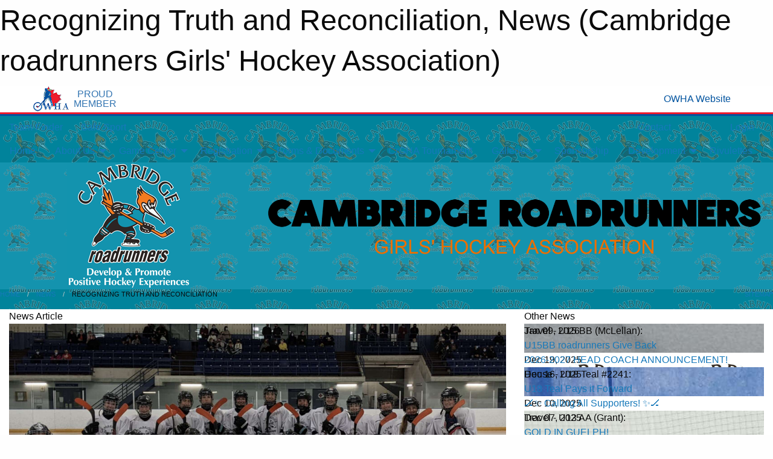

--- FILE ---
content_type: text/html; charset=utf-8
request_url: https://cambridgeroadrunners.com/Articles/13842/Recognizing_Truth_and_Reconciliation/
body_size: 9969
content:


<!DOCTYPE html>

<html class="no-js" lang="en">
<head><meta charset="utf-8" /><meta http-equiv="x-ua-compatible" content="ie=edge" /><meta name="viewport" content="width=device-width, initial-scale=1.0" /><link rel="preconnect" href="https://cdnjs.cloudflare.com" /><link rel="dns-prefetch" href="https://cdnjs.cloudflare.com" /><link rel="preconnect" href="https://fonts.gstatic.com" /><link rel="dns-prefetch" href="https://fonts.gstatic.com" /><title>
	News > Recognizing Truth and Reconciliation (Cambridge roadrunners Girls' Hockey Association)
</title><link rel="stylesheet" href="https://fonts.googleapis.com/css2?family=Oswald&amp;family=Roboto&amp;family=Passion+One:wght@700&amp;display=swap" />

    <!-- Compressed CSS -->
    <link rel="stylesheet" href="https://cdnjs.cloudflare.com/ajax/libs/foundation/6.7.5/css/foundation.min.css" /><link rel="stylesheet" href="https://cdnjs.cloudflare.com/ajax/libs/motion-ui/2.0.3/motion-ui.css" />

    <!--load all styles -->
    
  <meta name="keywords" content="Cambridge,Cambridge roadrunners,Cambridge Girls Hockey" /><meta name="description" content="cambridgeroadrunners.com powered by MBSportsWeb" />
    <meta property="og:title" content="Recognizing Truth and Reconciliation" />
    <meta property="og:type" content="article" />
    <meta property="og:site_name" content="cambridgeroadrunners.com" />
    <meta property="og:image" content="https://cambridgeroadrunners.com/public/images/common/articles/u18a_2021.jpg" />
    <meta property="og:image:width" content="300" />
    <meta property="og:image:height" content="300" />
    <meta property="og:description" content="For their game vs Brantford on Saturday October 2nd the U18A roadrunners taped their sticks orange to recognize the recent day of Truth and Reconciliation.
" />
    <meta property="og:url" content="https://cambridgeroadrunners.com/Articles/13842/Recognizing_Truth_and_Reconciliation/" />




<style type="text/css" media="print">
    #omha_banner {
        display: none;
    }

    
          .foo {background-color: rgba(255,255,255,1.0); color: #00539F; font-size: 1.5rem}

</style>

<style type="text/css">
 body { --D-color-rgb-primary: 0,0,0; --D-color-rgb-secondary: 236,110,0; --D-color-rgb-link: 0,0,0; --D-color-rgb-link-hover: 236,110,0; --D-color-rgb-content-link: 0,0,0; --D-color-rgb-content-link-hover: 236,110,0 }  body { --D-fonts-main: 'Roboto', sans-serif }  body { --D-fonts-headings: 'Oswald', sans-serif }  body { --D-fonts-bold: 'Passion One', cursive }  body { --D-wrapper-max-width: 1200px }  .sitecontainer { background-color: rgba(1,131,155,1.0); background-image: url('/domains/cambridgeroadrunners.com/bg_page.png') }  .sitecontainer main .wrapper { background-color: rgba(255,255,255,1); }  .bottom-drawer .content { background-color: rgba(255,255,255,1); } #wid7 .row-masthead { background-color: rgba(20,147,174,1.0); background-image: url('/domains/cambridgeroadrunners.com/bg_header.png') } .cMain_ctl17-row-masthead .row-masthead { --color-rgb-org-text: 236,110,0; --color-rgb-org-bg: 255,255,255; --opacity-bg-org-text: ; } .cMain_ctl17-row-masthead .row-masthead { --color-rgb-site-text: 255,255,255; --color-rgb-site-bg: 0,0,0; --opacity-bg-site-text: ; }
</style>
<link href="/Domains/cambridgeroadrunners.com/favicon.ico" rel="shortcut icon" /><link href="/assets/responsive/css/public.min.css?v=2025.07.27" type="text/css" rel="stylesheet" media="screen" /><link href="/Utils/Styles.aspx?Mode=Responsive&amp;Version=2025.12.19.14.35.14" type="text/css" rel="stylesheet" media="screen" /><script>var clicky_site_ids = clicky_site_ids || []; clicky_site_ids.push(66552773); var clicky_custom = {};</script>
<script async src="//static.getclicky.com/js"></script>
<script async src="//static.getclicky.com/inc/javascript/video/youtube.js"></script>
</head>
<body>
    
    
  <h1 class="hidden">Recognizing Truth and Reconciliation, News (Cambridge roadrunners Girls' Hockey Association)</h1>

    <form method="post" action="/Articles/13842/Recognizing_Truth_and_Reconciliation/" id="frmMain">
<div class="aspNetHidden">
<input type="hidden" name="tlrk_ssm_TSSM" id="tlrk_ssm_TSSM" value="" />
<input type="hidden" name="tlrk_sm_TSM" id="tlrk_sm_TSM" value="" />
<input type="hidden" name="__EVENTTARGET" id="__EVENTTARGET" value="" />
<input type="hidden" name="__EVENTARGUMENT" id="__EVENTARGUMENT" value="" />
<input type="hidden" name="__VIEWSTATE" id="__VIEWSTATE" value="IbOvqjnuoyR/dhgSvq4zUE+LcVwUINfFD4ZSkzKA2MYfslYC2us2KPs7tIEg4RWmCRZqehM9gfgpCklsbfUpV+f9rd8YXdUXEGpEXmqsnfssen7Svn30/PsPHT4TgVU8RiYQfYnkVaA0PrJWi4Pmg/sn5vaLY1vqkmY1yGsOVNUMpljUOQTcyn+dz0gSrLhuyT/T5qLpxuY0av/KmJgWis4HrO/+NhD7wOU57SbbFkKI+mPMLFPnpMioZbYJyf4ohVRPJW2SegTZaVRjGpM++9ROUEjyQIjtrqcj4EPCAVuSRCzRUFHB+wOuKFwJarz83jeqGHGVvR+Gah4p2TWrey8C+vrF1Owv+zaeyFcxUKcgvfUfu+FNv8os4YKoCvH5dQDWZz4MA5Ak17ciuK4NcKv/rf3ItzAII+Wz4Cru3bDvsO3zbiKebxP2lZaUemv+BF1tDj1M8TZUV1TEh39rUwj+pDDpOLFb/QUnOHnre5ZY7+TZtouwZU1GbFDzhIVUrNMvXZVZ3ony1ZeJ1C2IQ2tDhu0h5kQffqe9r8FYlmzPk0lwbe98o7lwR4P+ZmD5" />
</div>

<script type="text/javascript">
//<![CDATA[
var theForm = document.forms['frmMain'];
if (!theForm) {
    theForm = document.frmMain;
}
function __doPostBack(eventTarget, eventArgument) {
    if (!theForm.onsubmit || (theForm.onsubmit() != false)) {
        theForm.__EVENTTARGET.value = eventTarget;
        theForm.__EVENTARGUMENT.value = eventArgument;
        theForm.submit();
    }
}
//]]>
</script>


<script src="/WebResource.axd?d=pynGkmcFUV13He1Qd6_TZNGUcF4eI_sY6W7sJJigXQeJfxdmAyf95yqHWi3gU2QHnfpSoqIqiBa8wAgP97ddWA2&amp;t=638901397900000000" type="text/javascript"></script>


<script src="https://ajax.aspnetcdn.com/ajax/4.5.2/1/MicrosoftAjax.js" type="text/javascript"></script>
<script src="https://ajax.aspnetcdn.com/ajax/4.5.2/1/MicrosoftAjaxWebForms.js" type="text/javascript"></script>
<script src="/assets/core/js/web/web.min.js?v=2025.07.27" type="text/javascript"></script>
<script src="https://d2i2wahzwrm1n5.cloudfront.net/ajaxz/2025.2.609/Common/Core.js" type="text/javascript"></script>
<script src="https://d2i2wahzwrm1n5.cloudfront.net/ajaxz/2025.2.609/Ajax/Ajax.js" type="text/javascript"></script>
<div class="aspNetHidden">

	<input type="hidden" name="__VIEWSTATEGENERATOR" id="__VIEWSTATEGENERATOR" value="CA0B0334" />
	<input type="hidden" name="__EVENTVALIDATION" id="__EVENTVALIDATION" value="4pU5n5MyW1PQC53zKJnZd0DO/e/pZA/HYx3g9BeN2I3KFIRj4n1WI5So8YYdCp692vD03iIqAjfjv0BnXyq5FyKAnXrvUgl6KEK8NqXRHmq+EMZ/C29onLXTyfS41EBV" />
</div>
        <script type="text/javascript">
//<![CDATA[
Sys.WebForms.PageRequestManager._initialize('ctl00$tlrk_sm', 'frmMain', ['tctl00$tlrk_ramSU','tlrk_ramSU'], [], [], 90, 'ctl00');
//]]>
</script>

        <!-- 2025.2.609.462 --><div id="tlrk_ramSU">
	<span id="tlrk_ram" style="display:none;"></span>
</div>
        


<div id="owha_banner" style="background-color: #fff;">
    <div class="grid-container">
        <div class="grid-x align-middle">
            <div class="cell shrink text-right">
                <img src="//mbswcdn.com/img/networks/owha/topbar-logo.png" alt="OWHA logo" style="max-height: 44px;">
            </div>
            <div class="cell shrink font-heading text-center" style="color: #00539F; opacity: .8; line-height:1; text-transform:uppercase; padding-left: .5em;">
                <div>PROUD</div>
                <div>MEMBER</div>
            </div>
            <div class="cell auto">
            </div>
            <div class="cell shrink">
                <a href="https://www.owha.on.ca/" target="_blank" title="Ontario Women's Hockey Association">
                    <div class="grid-x grid-padding-x align-middle">
                        <div class="cell auto text-right font-heading" style="color: #00539F;">
                            <i class="fa fa-external-link-alt"></i> OWHA Website
                        </div>
                    </div>
                </a>
            </div>
        </div>
    </div>
    <div style="background: rgba(237,27,45,1.0); height: 3px;"></div>
    <div style="background: #00539F; height: 3px;"></div>
</div>



        
  <div class="sitecontainer"><div id="row4" class="row-outer  not-editable"><div class="row-inner"><div id="wid5"><div class="outer-top-bar"><div class="wrapper row-top-bar"><div class="grid-x grid-padding-x align-middle"><div class="cell shrink show-for-small-only"><div class="cell small-6" data-responsive-toggle="top_bar_links" data-hide-for="medium"><button title="Toggle Top Bar Links" class="menu-icon" type="button" data-toggle></button></div></div><div class="cell shrink"><a href="/Seasons/Current/">Team Finder</a></div><div class="cell shrink"><a href="/SafeSport/">Safe Sport</a></div><div class="cell shrink"><div class="grid-x grid-margin-x"><div class="cell auto"><a href="https://www.facebook.com/pages/CrGHA/292768754083190" target="_blank" rel="noopener"><i class="fab fa-facebook" title="Facebook"></i></a></div><div class="cell auto"><a href="https://www.twitter.com/CrGHA" target="_blank" rel="noopener"><i class="fab fa-x-twitter" title="Twitter"></i></a></div><div class="cell auto"><a href="https://instagram.com/crgha" target="_blank" rel="noopener"><i class="fab fa-instagram" title="Instagram"></i></a></div></div></div><div class="cell auto show-for-medium"><ul class="menu align-right"><li><a href="/Contact/"><i class="fas fa-address-book" title="Contacts"></i>&nbsp;Contact</a></li><li><a href="/Search/"><i class="fas fa-search" title="Search"></i><span class="hide-for-medium">&nbsp;Search</span></a></li></ul></div><div class="cell auto medium-shrink text-right"><ul class="dropdown menu align-right" data-dropdown-menu><li><a href="/Account/Login/?ReturnUrl=%2fArticles%2f13842%2fRecognizing_Truth_and_Reconciliation%2f" rel="nofollow"><i class="fas fa-sign-in-alt"></i>&nbsp;Login</a></li></ul></div></div><div id="top_bar_links" class="hide-for-medium" style="display:none;"><ul class="vertical menu"><li><a href="/Contact/"><i class="fas fa-address-book" title="Contacts"></i>&nbsp;Contact</a></li><li><a href="/Search/"><i class="fas fa-search" title="Search"></i><span class="hide-for-medium">&nbsp;Search</span></a></li></ul></div></div></div>
</div></div></div><header id="header" class="hide-for-print"><div id="row10" class="row-outer  not-editable"><div class="row-inner wrapper"><div id="wid11">
</div></div></div><div id="row6" class="row-outer  not-editable"><div class="row-inner wrapper"><div id="wid8">
        <div class="cMain_ctl14-row-menu row-menu org-menu">
            
            <div class="grid-x align-middle">
                
                <nav class="cell auto">
                    <div class="title-bar" data-responsive-toggle="cMain_ctl14_menu" data-hide-for="large">
                        <div class="title-bar-left">
                            
                            <ul class="horizontal menu">
                                
                                <li><a href="/">Home</a></li>
                                
                                <li><a href="/Seasons/Current/">Team Finder</a></li>
                                
                            </ul>
                            
                        </div>
                        <div class="title-bar-right">
                            <div class="title-bar-title" data-toggle="cMain_ctl14_menu">Organization Menu&nbsp;<i class="fas fa-bars"></i></div>
                        </div>
                    </div>
                    <ul id="cMain_ctl14_menu" style="display: none;" class="vertical large-horizontal menu " data-responsive-menu="drilldown large-dropdown" data-back-button='<li class="js-drilldown-back"><a class="sh-menu-back"></a></li>'>
                        <li class="hover-nonfunction"><a href="/">Home</a></li><li class="hover-nonfunction"><a>About Us</a><ul class="menu vertical nested"><li class="hover-nonfunction"><a href="/Staff/1003/">Executive &amp; Staff</a></li><li class="hover-nonfunction"><a href="/Coaches/18300/">Coaches</a></li><li class="hover-nonfunction"><a href="/Contact/1005/">Contact Us</a></li><li class="hover-nonfunction"><a href="/Libraries/1107/CrGHA_Constitutional_Documents/">CrGHA Constitutional Documents</a></li><li class="hover-nonfunction"><a href="/Pages/1002/The_Program/">The Program</a></li><li class="hover-nonfunction"><a href="/Libraries/4191/CrGHA_Board_Meeting_Agendas/">Board Meeting Agendas</a></li><li class="hover-nonfunction"><a href="/Pages/7823/Bingo/">Bingo</a></li><li class="hover-nonfunction"><a href="/Pages/12676/Rob_DERMODY_Memorial_Award/">Rob DERMODY Memorial Award</a></li></ul></li><li class="hover-nonfunction"><a>Game Center</a><ul class="menu vertical nested"><li class="hover-nonfunction"><a>Organization Calendar</a><ul class="menu vertical nested"><li class="hover-nonfunction"><a href="/Calendar/">Organization Calendar</a></li><li class="hover-nonfunction"><a href="/Availabilities/3079/">Unused Ice Slots</a></li></ul></li><li class="hover-nonfunction"><a href="/Libraries/12857/Game_Management_Instructions/">Game Management Instructions</a></li><li class="hover-nonfunction"><a href="/Schedule/">Schedule &amp; Results</a></li><li class="hover-nonfunction"><a href="/Pages/1186/Arenas/">Arenas</a></li></ul></li><li class="hover-nonfunction"><a>Registration</a><ul class="menu vertical nested"><li class="hover-nonfunction"><a href="/Pages/4123/Registration/">Registration</a></li><li class="hover-nonfunction"><a href="/Pages/11786/Rowan_s_Law/">Rowan&#39;s Law</a></li><li class="hover-nonfunction"><a>Financial Aid</a><ul class="menu vertical nested"><li class="hover-nonfunction"><a href="https://grindstoneaward.com/" target="_blank" rel="noopener"><i class="fa fa-external-link-alt"></i>Grindstone Award</a></li><li class="hover-nonfunction"><a href="https://kidsportcanada.ca/ontario/provincial-fund/" target="_blank" rel="noopener"><i class="fa fa-external-link-alt"></i>KidSport​</a></li><li class="hover-nonfunction"><a href="http://jumpstart.canadiantire.ca/en.html" target="_blank" rel="noopener"><i class="fa fa-external-link-alt"></i>Canadian Tire Jumpstart Program</a></li></ul></li></ul></li><li class="hover-nonfunction"><a>Forms &amp; Documents</a><ul class="menu vertical nested"><li class="hover-nonfunction"><a>Forms</a><ul class="menu vertical nested"><li class="hover-nonfunction"><a href="/Public/Documents/2024-2025_Intent_to_Register.pdf" target="_blank" rel="noopener"><i class="fa fa-file-pdf"></i>Intent to Register</a></li><li class="hover-nonfunction"><a href="https://owha.respectgroupinc.com/" target="_blank" rel="noopener"><i class="fa fa-external-link-alt"></i>Respect In Sport</a></li><li class="hover-nonfunction"><a href="/Public/Documents/Player Medical Form.pdf" target="_blank" rel="noopener"><i class="fa fa-file-pdf"></i>Player Medical Form</a></li><li class="hover-nonfunction"><a href="/Public/Documents/2016_Injury_Report_Eng_OWHA.pdf" target="_blank" rel="noopener"><i class="fa fa-file-pdf"></i>Hockey Canada Injury Report Form</a></li><li class="hover-nonfunction"><a href="/Public/Documents/CrGHAPhotographyReleaseForm.pdf" target="_blank" rel="noopener"><i class="fa fa-file-pdf"></i>CrGHA Photography Release Form</a></li><li class="hover-nonfunction"><a href="/Public/Documents/CrGHA Permission to Bypass Tryouts.pdf" target="_blank" rel="noopener"><i class="fa fa-file-pdf"></i>Permission to Bypass Tryouts</a></li><li class="hover-nonfunction"><a href="/Forms/1005/Permission_to_Skate_Request/"><i class="fab fa-wpforms"></i>Permission to Skate Request</a></li><li class="hover-nonfunction"><a href="/Pages/3631/Release_Request/">Release Request</a></li><li class="hover-nonfunction"><a href="/Public/Documents/OWHA_Screening_Policy.pdf" target="_blank" rel="noopener"><i class="fa fa-file-pdf"></i>OWHA Criminal Offence Declaration</a></li><li class="hover-nonfunction"><a href="/Pages/18324/Vulnerable_Sector_Check/">Vulnerable Sector Check</a></li><li class="hover-nonfunction"><a href="/Pages/15315/Out_of_Region_(Records_Check)/">Out of Region (Records Check)</a></li><li class="hover-nonfunction"><a href="/Forms/2557/Request_to_Use_Outdoor_Equipment/"><i class="fab fa-wpforms"></i>Request to Use Outdoor Equipment</a></li></ul></li><li class="hover-nonfunction"><a>Documents</a><ul class="menu vertical nested"><li class="hover-nonfunction"><a href="/Public/Documents/2025-2026_Team_Staff_Qualifications_Requirement_(1).pdf" target="_blank" rel="noopener"><i class="fa fa-file-pdf"></i>Team Staff Qualifications</a></li><li class="hover-nonfunction"><a href="/Public/Documents/Create_an_HCR_number_for_new_members_(1).pdf" target="_blank" rel="noopener"><i class="fa fa-file-pdf"></i>Create an HCR number for new members</a></li><li class="hover-nonfunction"><a href="/Public/Documents/Updated_Screening_Policy_Summary_-_Jun_2_2025.pdf" target="_blank" rel="noopener"><i class="fa fa-file-pdf"></i>Updated Screening Policy Summary - Jun 2, 2025</a></li><li class="hover-nonfunction"><a href="/Public/Documents/How_To_Apply_for_a_Travel_Permit_(3).pdf" target="_blank" rel="noopener"><i class="fa fa-file-pdf"></i>How To Apply for a Travel Permit in RAMP</a></li><li class="hover-nonfunction"><a href="https://register.hockeycanada.ca/clinic-details/1ebefbcd-3bd2-6f0a-914a-061c3f0f62c2" target="_blank" rel="noopener"><i class="fa fa-external-link-alt"></i>Planning a Safe Return to Hockey</a></li><li class="hover-nonfunction"><a href="/Public/Documents/Parent_Fair_Play_Code.pdf" target="_blank" rel="noopener"><i class="fa fa-file-pdf"></i>Parent Fair Play Code</a></li><li class="hover-nonfunction"><a href="/Public/Documents/Player_Fair_Play_Code.pdf" target="_blank" rel="noopener"><i class="fa fa-file-pdf"></i>Player Fair Play Code</a></li><li class="hover-nonfunction"><a href="/LibraryItems/2000/Team_Budget/">Team Budget Template</a></li><li class="hover-nonfunction"><a href="/Public/Documents/CrGHA_Score_Board_-_Game_Clock_Instructions_(Ver._2020-11-04).pdf" target="_blank" rel="noopener"><i class="fa fa-file-pdf"></i>Game Clock Instructions</a></li><li class="hover-nonfunction"><a href="/Public/Documents/20-21_MODIFIED_CrGHA_Off-Ice_Officials_(Time_Keeper_Score_Keeper)_Guide.pdf" target="_blank" rel="noopener"><i class="fa fa-file-pdf"></i>Time Keeper/Score Keeper Guide</a></li></ul></li><li class="hover-nonfunction"><a href="/Libraries/16317/CrGHA_Sweater_Number_Policy/">CrGHA Sweater Number Policy</a></li></ul></li><li class="hover-nonfunction"><a href="/Tournaments/3327/Cambridge_roadrunners_30th_Annual_Girls_Hockey_Tournament/">CrGHA Tournament</a></li><li class="hover-nonfunction"><a>Galleries</a><ul class="menu vertical nested"><li class="hover-nonfunction"><a href="/Galleries/20707/2025-2026_Championship_Teams/"><i class="fa fa-images"></i>2025-2026 Championship Teams</a></li><li class="hover-nonfunction"><a href="/Galleries/18831/2024-2025_Championship_Teams/"><i class="fa fa-images"></i>2024-2025 Championship Teams</a></li><li class="hover-nonfunction"><a href="/Galleries/16714/2023-2024_Championship_Teams/"><i class="fa fa-images"></i>2023-2024 Championship Teams</a></li><li class="hover-nonfunction"><a href="/Galleries/15321/2022-2023_Championship_Teams/"><i class="fa fa-images"></i>2022-2023 Championship Teams</a></li><li class="hover-nonfunction"><a href="/Galleries/14029/2021-2022_Championship_Teams/"><i class="fa fa-images"></i>2021-2022 Championship Teams</a></li><li class="hover-nonfunction"><a href="/Galleries/11930/2019-2020_Championship_Teams/"><i class="fa fa-images"></i>2019-2020 Championship Teams</a></li><li class="hover-nonfunction"><a href="/Galleries/10225/2018-2019_Championship_Teams/"><i class="fa fa-images"></i>2018-2019 Championship Teams</a></li><li class="hover-nonfunction"><a href="/Galleries/8202/2017-2018_Championship_Teams/"><i class="fa fa-images"></i>2017-2018 Championship Teams</a></li><li class="hover-nonfunction"><a href="/Galleries/6220/2016-2017_Championship_Teams/"><i class="fa fa-images"></i>2016-2017 Championship Teams</a></li><li class="hover-nonfunction"><a href="/Galleries/4242/2015-2016_Championship_Teams/"><i class="fa fa-images"></i>2015-2016 Championship Teams</a></li><li class="hover-nonfunction"><a href="/Galleries/3206/2014-2015_Championship_Teams/"><i class="fa fa-images"></i>2014-2015 Championship Teams</a></li><li class="hover-nonfunction"><a href="/Galleries/2329/2013-2014_Championship_Teams/"><i class="fa fa-images"></i>2013-2014 Championship Teams</a></li><li class="hover-nonfunction"><a href="/Galleries/1475/2012-2013_Championship_Teams/"><i class="fa fa-images"></i>2012-2013 Championship Teams</a></li><li class="hover-nonfunction"><a href="/Galleries/1120/2011-2012_Championship_Teams/"><i class="fa fa-images"></i>2011-2012 Championship Teams</a></li><li class="hover-nonfunction"><a href="/Galleries/3638/Katie_Keeping_Memorial/"><i class="fa fa-images"></i>Katie Keeping Memorial</a></li></ul></li><li class="hover-nonfunction"><a href="/Pages/3120/Sponsorship/">Sponsorship</a></li><li class="hover-nonfunction"><a>Development</a><ul class="menu vertical nested"><li class="hover-nonfunction"><a href="/Pages/18364/Player_Development/">Player Development</a></li><li class="hover-nonfunction"><a href="/Pages/18365/Coaching_Resources/">Coaching Resources</a></li></ul></li><li class="hover-nonfunction"><a href="http://www.rivuletteshockey.com" target="_blank" rel="noopener"><i class="fa fa-external-link-alt"></i>Rivulettes</a></li>
                    </ul>
                </nav>
            </div>
            
        </div>
        </div><div id="wid7"><div class="cMain_ctl17-row-masthead row-masthead"><div class="grid-x align-middle text-center"><div class="cell small-4"><a href="/"><img class="contained-image" src="/domains/cambridgeroadrunners.com/logo.png" alt="Main Logo" /></a></div><div class="cell small-8"><img class="contained-image" src="/domains/cambridgeroadrunners.com/cambridge_text.png" alt="Banner Image" /></div></div></div>
</div><div id="wid9"></div></div></div><div id="row12" class="row-outer  not-editable"><div class="row-inner wrapper"><div id="wid13">
<div class="cMain_ctl25-row-breadcrumb row-breadcrumb">
    <div class="grid-x"><div class="cell auto"><nav aria-label="You are here:" role="navigation"><ul class="breadcrumbs"><li><a href="/" title="Main Home Page">Home</a></li><li><a href="/Articles/" title="List of News">News</a></li><li>Recognizing Truth and Reconciliation</li></ul></nav></div><div class="cell shrink"><ul class="breadcrumbs"><li><a href="/Sitemap/" title="Go to the sitemap page for this website"><i class="fas fa-sitemap"></i><span class="show-for-large">&nbsp;Sitemap</span></a></li></ul></div></div>
</div>
</div></div></div></header><main id="main"><div class="wrapper"><div id="row17" class="row-outer"><div class="row-inner"><div id="wid18"></div></div></div><div id="row21" class="row-outer"><div class="row-inner"><div id="wid22"></div></div></div><div id="row1" class="row-outer"><div class="row-inner"><div class="grid-x grid-padding-x"><div id="row1col2" class="cell small-12 medium-12 large-12 "><div id="wid3">
<div class="cMain_ctl44-outer widget">
    <div class="grid-x grid-padding-x"><div class="cell large-8"><div class="heading-4-wrapper"><div class="heading-4"><span class="pre"></span><span class="text">News Article</span><span class="suf"></span></div></div><div class="article-full content-block"><div class="article-image" style="background-image: url('/public/images/common/articles/u18a_2021.jpg')"><div><img src="/public/images/common/articles/u18a_2021.jpg" alt="News Article Image" /></div></div><div class="article-contents"><div class="article-context">Oct 03, 2021 | roadrunners Hockey | 6161 views</div><div class="article-title">Recognizing Truth and Reconciliation</div><div class="social-sharing button-group"><a class="button bg-twitter" href="https://twitter.com/share?text=Recognizing+Truth+and+Reconciliation&amp;url=https://cambridgeroadrunners.com/Articles/13842/Recognizing_Truth_and_Reconciliation/" target="_blank" aria-label="Share story on Twitter"><i class="fab fa-x-twitter"></i></a><a class="button bg-facebook" href="https://www.facebook.com/sharer.php?u=https://cambridgeroadrunners.com/Articles/13842/Recognizing_Truth_and_Reconciliation/&amp;p[title]=Recognizing+Truth+and+Reconciliation" target="_blank" aria-label="Share story on Facebook"><i class="fab fa-facebook"></i></a><a class="button bg-email" href="/cdn-cgi/l/email-protection#516e333e35286c39252521226b7e7e32303c332338353634233e303523243f3f3423227f323e3c7e10232538323d34227e60626965637e0334323e363f382b383f360e05232425390e303f350e0334323e3f32383d383025383e3f7e" target="_blank" aria-label="Email story"><i class="fa fa-envelope"></i></a><a class="button bg-pinterest" href="https://pinterest.com/pin/create/button/?url=https://cambridgeroadrunners.com/Articles/13842/Recognizing_Truth_and_Reconciliation/&amp;media=https://cambridgeroadrunners.com/public/images/common/articles/u18a_2021.jpg&amp;description=Recognizing+Truth+and+Reconciliation" target="_blank" aria-label="Pin story on Pinterest"><i class="fab fa-pinterest"></i></a><a class="button bg-linkedin" href="https://www.linkedin.com/sharing/share-offsite/?url=https://cambridgeroadrunners.com/Articles/13842/Recognizing_Truth_and_Reconciliation/" target="_blank" aria-label="Share story on LinkedIn"><i class="fab fa-linkedin"></i></a></div><div class="article-details">For their game vs Brantford on Saturday October 2nd the U18A roadrunners taped their sticks orange to recognize the recent day of Truth and Reconciliation.<br /><br /></div></div></div><div class="spacer2x"></div></div><div class="cell large-4"><div class="heading-4-wrapper"><div class="heading-4"><span class="pre"></span><span class="text">Other News</span><span class="suf"></span></div></div><div class="carousel-row-wrapper"><div class="grid-x small-up-1 medium-up-2 large-up-1 carousel-row news always-show grid-list"><div class="carousel-item cell"><div class="content" style="background-image: url('/public/images/teams/3389/articles/20260107_180605.jpg');"><div class="outer"><div class="inner grid-y" style="background-image: url('/public/images/teams/3389/articles/20260107_180605.jpg');"><div class="cell auto"><div class="submitted-date">Jan 09, 2026</div></div><div class="cell shrink overlay"><div class="synopsis"><div class="context show-for-medium">Travel - U15 BB (McLellan):</div><div class="title font-heading"><a href="/Articles/21035/U15BB_roadrunners_Give_Back/" title="read more of this item" rel="nofollow">U15BB roadrunners Give Back</a></div></div></div></div></div></div></div><div class="carousel-item cell"><div class="content" style="background-image: url('/public/images/common/logo.png');"><div class="outer"><div class="inner grid-y" style="background-image: url('/public/images/common/logo.png');"><div class="cell auto"><div class="submitted-date">Dec 19, 2025</div></div><div class="cell shrink overlay"><div class="synopsis"><div class="title font-heading"><a href="/Articles/20933/2026-2027_HEAD_COACH_ANNOUNCEMENT_/" title="read more of this item" rel="nofollow">2026-2027 HEAD COACH ANNOUNCEMENT!</a></div></div></div></div></div></div></div><div class="carousel-item cell"><div class="content" style="background-image: url('/public/images/teams/3322/articles/U18TealStuffACruiser.jpg');"><div class="outer"><div class="inner grid-y" style="background-image: url('/public/images/teams/3322/articles/U18TealStuffACruiser.jpg');"><div class="cell auto"><div class="submitted-date">Dec 16, 2025</div></div><div class="cell shrink overlay"><div class="synopsis"><div class="context show-for-medium">House - U18 Teal #2241:</div><div class="title font-heading"><a href="/Articles/20998/U18_Teal_Pays_it_Forward/" title="read more of this item" rel="nofollow">U18 Teal Pays it Forward</a></div></div></div></div></div></div></div><div class="carousel-item cell"><div class="content" style="background-image: url('/public/images/common/30th_anniversary.png');"><div class="outer"><div class="inner grid-y" style="background-image: url('/public/images/common/30th_anniversary.png');"><div class="cell auto"><div class="submitted-date">Dec 10, 2025</div></div><div class="cell shrink overlay"><div class="synopsis"><div class="title font-heading"><a href="/Articles/20976/🏒✨_Calling_All_Supporters_✨🏒/" title="read more of this item" rel="nofollow">🏒✨ Calling All Supporters! ✨🏒</a></div></div></div></div></div></div></div><div class="carousel-item cell"><div class="content" style="background-image: url('/public/images/teams/3309/articles/U13AA_Gold_in_Guelph.jpg');"><div class="outer"><div class="inner grid-y" style="background-image: url('/public/images/teams/3309/articles/U13AA_Gold_in_Guelph.jpg');"><div class="cell auto"><div class="submitted-date">Dec 07, 2025</div></div><div class="cell shrink overlay"><div class="synopsis"><div class="context show-for-medium">Travel - U13 AA (Grant):</div><div class="title font-heading"><a href="/Articles/20968/GOLD_IN_GUELPH_/" title="read more of this item" rel="nofollow">GOLD IN GUELPH!</a></div></div></div></div></div></div></div></div></div></div></div><div class="spacer2x"></div><div class="heading-4-wrapper"><div class="heading-4"><span class="pre"></span><span class="text">Sponsors</span><span class="suf"></span></div></div><div class="grid-x linked-logos small-up-2 medium-up-3 large-up-4">
<div class="cell linked-logo hover-function text-center"><div class="relativebox"><div class="hover-overlay grid-y align-middle"><div class="cell link"><a class="button themed inverse" href="https://www.grandriverdance.com/?utm_source=sponsors&utm_medium=web&utm_campaign=article-page" target="_blank" rel="noopener">Visit Website</a></div><div class="cell info"></div></div><div class="content hover-function-links" style="background-image: url('/public/images/common/sponsors/GRADLogo2021.png');"><div class="outer"><div class="inner grid-y"><div class="cell auto"><img src="/public/images/common/sponsors/GRADLogo2021.png" alt="Grand River Academy of Dance" /></div><div class="cell shrink overlay"><div class="name">Grand River Academy of Dance</div></div></div></div></div></div></div><div class="cell linked-logo hover-function text-center"><div class="relativebox"><div class="hover-overlay grid-y align-middle"><div class="cell link"><a class="button themed inverse" href="https://www.oxfordlearning.com/locations/cambridge-tutoring/?utm_source=sponsors&utm_medium=web&utm_campaign=article-page" target="_blank" rel="noopener">Visit Website</a></div><div class="cell info"></div></div><div class="content hover-function-links" style="background-image: url('/public/images/common/sponsors/Oxford_learning.png');"><div class="outer"><div class="inner grid-y"><div class="cell auto"><img src="/public/images/common/sponsors/Oxford_learning.png" alt="Oxford Learning" /></div><div class="cell shrink overlay"><div class="name">Oxford Learning</div></div></div></div></div></div></div><div class="cell linked-logo hover-function text-center"><div class="relativebox"><div class="hover-overlay grid-y align-middle"><div class="cell link"><a class="button themed inverse" href="https://teamshutout.com/?utm_source=sponsors&utm_medium=web&utm_campaign=article-page" target="_blank" rel="noopener">Visit Website</a></div><div class="cell info"></div></div><div class="content hover-function-links" style="background-image: url('/public/images/common/sponsors/TeamShutout_LOGO_1.jpg');"><div class="outer"><div class="inner grid-y"><div class="cell auto"><img src="/public/images/common/sponsors/TeamShutout_LOGO_1.jpg" alt="Team Shutout Goalie School" /></div><div class="cell shrink overlay"><div class="name">Team Shutout Goalie School</div></div></div></div></div></div></div><div class="cell linked-logo hover-function text-center"><div class="relativebox"><div class="hover-overlay grid-y align-middle"><div class="cell link"><a class="button themed inverse" href="http://www.hillsidedentalcare.ca/?utm_source=sponsors&utm_medium=web&utm_campaign=article-page" target="_blank" rel="noopener">Visit Website</a></div><div class="cell info"></div></div><div class="content hover-function-links" style="background-image: url('/public/images/common/sponsors/Hillside_Logo.JPG');"><div class="outer"><div class="inner grid-y"><div class="cell auto"><img src="/public/images/common/sponsors/Hillside_Logo.JPG" alt="Hillside Dental Care" /></div><div class="cell shrink overlay"><div class="name">Hillside Dental Care</div></div></div></div></div></div></div><div class="cell linked-logo hover-function text-center"><div class="relativebox"><div class="hover-overlay grid-y align-middle"><div class="cell link"><a class="button themed inverse" href="https://www.platoscloset.com/locations/cambridge-on?utm_source=sponsors&utm_medium=web&utm_campaign=article-page" target="_blank" rel="noopener">Visit Website</a></div><div class="cell info"></div></div><div class="content hover-function-links" style="background-image: url('/public/images/common/sponsors/Platos_Closet.jpg');"><div class="outer"><div class="inner grid-y"><div class="cell auto"><img src="/public/images/common/sponsors/Platos_Closet.jpg" alt="Plato's" /></div><div class="cell shrink overlay"><div class="name">Plato's</div></div></div></div></div></div></div><div class="cell linked-logo hover-function text-center"><div class="relativebox"><div class="hover-overlay grid-y align-middle"><div class="cell link"><a class="button themed inverse" href="https://www.desjardins.com/en/insurance/agents.html?utm_source=sponsors&utm_medium=web&utm_campaign=article-page" target="_blank" rel="noopener">Visit Website</a></div><div class="cell info"></div></div><div class="content hover-function-links" style="background-image: url('/public/images/common/sponsors/desj.png');"><div class="outer"><div class="inner grid-y"><div class="cell auto"><img src="/public/images/common/sponsors/desj.png" alt="Desjardins" /></div><div class="cell shrink overlay"><div class="name">Desjardins</div></div></div></div></div></div></div></div>

</div>
</div></div></div></div></div><div id="row19" class="row-outer"><div class="row-inner"><div id="wid20"></div></div></div></div></main><footer id="footer" class="hide-for-print"><div id="row14" class="row-outer  not-editable"><div class="row-inner wrapper"><div id="wid15">
    <div class="cMain_ctl58-row-footer row-footer">
        <div class="grid-x"><div class="cell medium-6"><div class="sportsheadz"><div class="grid-x"><div class="cell small-6 text-center sh-logo"><a href="/App/" rel="noopener" title="More information about the Sportsheadz App"><img src="https://mbswcdn.com/img/sportsheadz/go-mobile.png" alt="Sportsheadz Go Mobile!" /></a></div><div class="cell small-6"><h3>Get Mobile!</h3><p>Download our mobile app to stay up to date on all the latest scores, stats, and schedules</p><div class="app-store-links"><div class="cell"><a href="/App/" rel="noopener" title="More information about the Sportsheadz App"><img src="https://mbswcdn.com/img/sportsheadz/appstorebadge-300x102.png" alt="Apple App Store" /></a></div><div class="cell"><a href="/App/" rel="noopener" title="More information about the Sportsheadz App"><img src="https://mbswcdn.com/img/sportsheadz/google-play-badge-1-300x92.png" alt="Google Play Store" /></a></div></div></div></div></div></div><div class="cell medium-6"><div class="contact"><h3>Contact Us</h3>Visit our <a href="/Contact">Contact</a> page for more contact details.</div></div></div>
    </div>
</div><div id="wid16">

<div class="cMain_ctl61-outer">
    <div class="row-footer-terms">
        <div class="grid-x grid-padding-x grid-padding-y">
            <div class="cell">
                <ul class="menu align-center">
                    <li><a href="https://mail.mbsportsweb.ca/" rel="nofollow">Webmail</a></li>
                    <li id="cMain_ctl61_li_safesport"><a href="/SafeSport/">Safe Sport</a></li>
                    <li><a href="/Privacy-Policy/">Privacy Policy</a></li>
                    <li><a href="/Terms-Of-Use/">Terms of Use</a></li>
                    <li><a href="/Help/">Website Help</a></li>
                    <li><a href="/Sitemap/">Sitemap</a></li>
                    <li><a href="/Contact/">Contact</a></li>
                    <li><a href="/Subscribe/">Subscribe</a></li>
                </ul>
            </div>
        </div>
    </div>
</div>
</div></div></div></footer></div>
  
  
  

        
        
        <input type="hidden" name="ctl00$hfCmd" id="hfCmd" />
        <script data-cfasync="false" src="/cdn-cgi/scripts/5c5dd728/cloudflare-static/email-decode.min.js"></script><script type="text/javascript">
            //<![CDATA[
            function get_HFID() { return "hfCmd"; }
            function toggleBio(eLink, eBio) { if (document.getElementById(eBio).style.display == 'none') { document.getElementById(eLink).innerHTML = 'Hide Bio'; document.getElementById(eBio).style.display = 'block'; } else { document.getElementById(eLink).innerHTML = 'Show Bio'; document.getElementById(eBio).style.display = 'none'; } }
            function get_WinHeight() { var h = (typeof window.innerHeight != 'undefined' ? window.innerHeight : document.body.offsetHeight); return h; }
            function get_WinWidth() { var w = (typeof window.innerWidth != 'undefined' ? window.innerWidth : document.body.offsetWidth); return w; }
            function StopPropagation(e) { e.cancelBubble = true; if (e.stopPropagation) { e.stopPropagation(); } }
            function set_cmd(n) { var t = $get(get_HFID()); t.value = n, __doPostBack(get_HFID(), "") }
            function set_cookie(n, t, i) { var r = new Date; r.setDate(r.getDate() + i), document.cookie = n + "=" + escape(t) + ";expires=" + r.toUTCString() + ";path=/;SameSite=Strict"; }
            function get_cookie(n) { var t, i; if (document.cookie.length > 0) { t = document.cookie.indexOf(n + "="); if (t != -1) return t = t + n.length + 1, i = document.cookie.indexOf(";", t), i == -1 && (i = document.cookie.length), unescape(document.cookie.substring(t, i)) } return "" }
            function Track(goal_name) { if (typeof (clicky) != "undefined") { clicky.goal(goal_name); } }
                //]]>
        </script>
    

<script type="text/javascript">
//<![CDATA[
window.__TsmHiddenField = $get('tlrk_sm_TSM');Sys.Application.add_init(function() {
    $create(Telerik.Web.UI.RadAjaxManager, {"_updatePanels":"","ajaxSettings":[],"clientEvents":{OnRequestStart:"",OnResponseEnd:""},"defaultLoadingPanelID":"","enableAJAX":true,"enableHistory":false,"links":[],"styles":[],"uniqueID":"ctl00$tlrk_ram","updatePanelsRenderMode":0}, null, null, $get("tlrk_ram"));
});
//]]>
</script>
</form>

    <script src="https://cdnjs.cloudflare.com/ajax/libs/jquery/3.6.0/jquery.min.js"></script>
    <script src="https://cdnjs.cloudflare.com/ajax/libs/what-input/5.2.12/what-input.min.js"></script>
    <!-- Compressed JavaScript -->
    <script src="https://cdnjs.cloudflare.com/ajax/libs/foundation/6.7.5/js/foundation.min.js"></script>
    <!-- Slick Carousel Compressed JavaScript -->
    <script src="/assets/responsive/js/slick.min.js?v=2025.07.27"></script>

    <script>
        $(document).foundation();

        $(".sh-menu-back").each(function () {
            var backTxt = $(this).parent().closest(".is-drilldown-submenu-parent").find("> a").text();
            $(this).text(backTxt);
        });

        $(".hover-nonfunction").on("mouseenter", function () { $(this).addClass("hover"); });
        $(".hover-nonfunction").on("mouseleave", function () { $(this).removeClass("hover"); });
        $(".hover-function").on("mouseenter touchstart", function () { $(this).addClass("hover"); setTimeout(function () { $(".hover-function.hover .hover-function-links").css("pointer-events", "auto"); }, 100); });
        $(".hover-function").on("mouseleave touchmove", function () { $(".hover-function.hover .hover-function-links").css("pointer-events", "none"); $(this).removeClass("hover"); });

        function filteritems(containerid, item_css, css_to_show) {
            if (css_to_show == "") {
                $("#" + containerid + " ." + item_css).fadeIn();
            } else {
                $("#" + containerid + " ." + item_css).hide();
                $("#" + containerid + " ." + item_css + "." + css_to_show).fadeIn();
            }
        }

    </script>

    

    <script type="text/javascript">
 var alt_title = $("h1.hidden").html(); if(alt_title != "") { clicky_custom.title = alt_title; }
</script>


    

<script defer src="https://static.cloudflareinsights.com/beacon.min.js/vcd15cbe7772f49c399c6a5babf22c1241717689176015" integrity="sha512-ZpsOmlRQV6y907TI0dKBHq9Md29nnaEIPlkf84rnaERnq6zvWvPUqr2ft8M1aS28oN72PdrCzSjY4U6VaAw1EQ==" data-cf-beacon='{"version":"2024.11.0","token":"4b023a769e8a4f61b4506b0ab68b7026","r":1,"server_timing":{"name":{"cfCacheStatus":true,"cfEdge":true,"cfExtPri":true,"cfL4":true,"cfOrigin":true,"cfSpeedBrain":true},"location_startswith":null}}' crossorigin="anonymous"></script>
</body>
</html>
